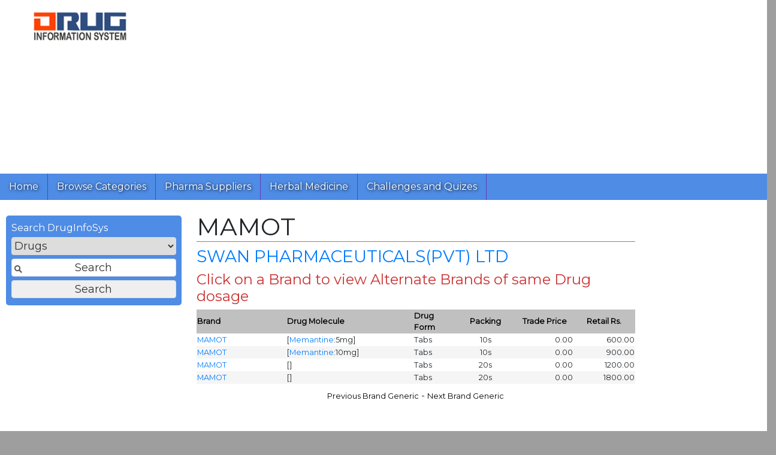

--- FILE ---
content_type: text/html; charset=utf-8
request_url: https://www.google.com/recaptcha/api2/aframe
body_size: -84
content:
<!DOCTYPE HTML><html><head><meta http-equiv="content-type" content="text/html; charset=UTF-8"></head><body><script nonce="CrnZ2AOYdJ_dALyIqrNVEA">/** Anti-fraud and anti-abuse applications only. See google.com/recaptcha */ try{var clients={'sodar':'https://pagead2.googlesyndication.com/pagead/sodar?'};window.addEventListener("message",function(a){try{if(a.source===window.parent){var b=JSON.parse(a.data);var c=clients[b['id']];if(c){var d=document.createElement('img');d.src=c+b['params']+'&rc='+(localStorage.getItem("rc::a")?sessionStorage.getItem("rc::b"):"");window.document.body.appendChild(d);sessionStorage.setItem("rc::e",parseInt(sessionStorage.getItem("rc::e")||0)+1);localStorage.setItem("rc::h",'1768471009342');}}}catch(b){}});window.parent.postMessage("_grecaptcha_ready", "*");}catch(b){}</script></body></html>